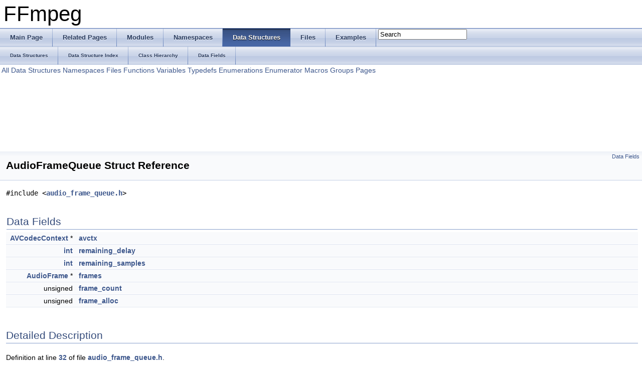

--- FILE ---
content_type: text/html
request_url: https://ffmpeg.org/doxygen/4.1/structAudioFrameQueue.html
body_size: 2737
content:
<!DOCTYPE html PUBLIC "-//W3C//DTD XHTML 1.0 Transitional//EN" "http://www.w3.org/TR/xhtml1/DTD/xhtml1-transitional.dtd">
<html xmlns="http://www.w3.org/1999/xhtml">
<head>
<meta http-equiv="Content-Type" content="text/xhtml;charset=UTF-8"/>
<meta http-equiv="X-UA-Compatible" content="IE=9"/>
<meta name="generator" content="Doxygen 1.8.6"/>
<title>FFmpeg: AudioFrameQueue Struct Reference</title>
<link href="tabs.css" rel="stylesheet" type="text/css"/>
<script type="text/javascript" src="jquery.js"></script>
<script type="text/javascript" src="dynsections.js"></script>
<link href="search/search.css" rel="stylesheet" type="text/css"/>
<script type="text/javascript" src="search/search.js"></script>
<script type="text/javascript">
  $(document).ready(function() { searchBox.OnSelectItem(0); });
</script>
<link href="doxygen.css" rel="stylesheet" type="text/css" />
</head>
<body>
<div id="top"><!-- do not remove this div, it is closed by doxygen! -->
<div id="titlearea">
<table cellspacing="0" cellpadding="0">
 <tbody>
 <tr style="height: 56px;">
  <td style="padding-left: 0.5em;">
   <div id="projectname">FFmpeg
   </div>
  </td>
 </tr>
 </tbody>
</table>
</div>
<!-- end header part -->
<!-- Generated by Doxygen 1.8.6 -->
<script type="text/javascript">
var searchBox = new SearchBox("searchBox", "search",false,'Search');
</script>
  <div id="navrow1" class="tabs">
    <ul class="tablist">
      <li><a href="index.html"><span>Main&#160;Page</span></a></li>
      <li><a href="pages.html"><span>Related&#160;Pages</span></a></li>
      <li><a href="modules.html"><span>Modules</span></a></li>
      <li><a href="namespaces.html"><span>Namespaces</span></a></li>
      <li class="current"><a href="annotated.html"><span>Data&#160;Structures</span></a></li>
      <li><a href="files.html"><span>Files</span></a></li>
      <li><a href="examples.html"><span>Examples</span></a></li>
      <li>
        <div id="MSearchBox" class="MSearchBoxInactive">
        <span class="left">
          <img id="MSearchSelect" src="search/mag_sel.png"
               onmouseover="return searchBox.OnSearchSelectShow()"
               onmouseout="return searchBox.OnSearchSelectHide()"
               alt=""/>
          <input type="text" id="MSearchField" value="Search" accesskey="S"
               onfocus="searchBox.OnSearchFieldFocus(true)" 
               onblur="searchBox.OnSearchFieldFocus(false)" 
               onkeyup="searchBox.OnSearchFieldChange(event)"/>
          </span><span class="right">
            <a id="MSearchClose" href="javascript:searchBox.CloseResultsWindow()"><img id="MSearchCloseImg" border="0" src="search/close.png" alt=""/></a>
          </span>
        </div>
      </li>
    </ul>
  </div>
  <div id="navrow2" class="tabs2">
    <ul class="tablist">
      <li><a href="annotated.html"><span>Data&#160;Structures</span></a></li>
      <li><a href="classes.html"><span>Data&#160;Structure&#160;Index</span></a></li>
      <li><a href="hierarchy.html"><span>Class&#160;Hierarchy</span></a></li>
      <li><a href="functions.html"><span>Data&#160;Fields</span></a></li>
    </ul>
  </div>
<!-- window showing the filter options -->
<div id="MSearchSelectWindow"
     onmouseover="return searchBox.OnSearchSelectShow()"
     onmouseout="return searchBox.OnSearchSelectHide()"
     onkeydown="return searchBox.OnSearchSelectKey(event)">
<a class="SelectItem" href="javascript:void(0)" onclick="searchBox.OnSelectItem(0)"><span class="SelectionMark">&#160;</span>All</a><a class="SelectItem" href="javascript:void(0)" onclick="searchBox.OnSelectItem(1)"><span class="SelectionMark">&#160;</span>Data Structures</a><a class="SelectItem" href="javascript:void(0)" onclick="searchBox.OnSelectItem(2)"><span class="SelectionMark">&#160;</span>Namespaces</a><a class="SelectItem" href="javascript:void(0)" onclick="searchBox.OnSelectItem(3)"><span class="SelectionMark">&#160;</span>Files</a><a class="SelectItem" href="javascript:void(0)" onclick="searchBox.OnSelectItem(4)"><span class="SelectionMark">&#160;</span>Functions</a><a class="SelectItem" href="javascript:void(0)" onclick="searchBox.OnSelectItem(5)"><span class="SelectionMark">&#160;</span>Variables</a><a class="SelectItem" href="javascript:void(0)" onclick="searchBox.OnSelectItem(6)"><span class="SelectionMark">&#160;</span>Typedefs</a><a class="SelectItem" href="javascript:void(0)" onclick="searchBox.OnSelectItem(7)"><span class="SelectionMark">&#160;</span>Enumerations</a><a class="SelectItem" href="javascript:void(0)" onclick="searchBox.OnSelectItem(8)"><span class="SelectionMark">&#160;</span>Enumerator</a><a class="SelectItem" href="javascript:void(0)" onclick="searchBox.OnSelectItem(9)"><span class="SelectionMark">&#160;</span>Macros</a><a class="SelectItem" href="javascript:void(0)" onclick="searchBox.OnSelectItem(10)"><span class="SelectionMark">&#160;</span>Groups</a><a class="SelectItem" href="javascript:void(0)" onclick="searchBox.OnSelectItem(11)"><span class="SelectionMark">&#160;</span>Pages</a></div>

<!-- iframe showing the search results (closed by default) -->
<div id="MSearchResultsWindow">
<iframe src="javascript:void(0)" frameborder="0" 
        name="MSearchResults" id="MSearchResults">
</iframe>
</div>

</div><!-- top -->
<div class="header">
  <div class="summary">
<a href="#pub-attribs">Data Fields</a>  </div>
  <div class="headertitle">
<div class="title">AudioFrameQueue Struct Reference</div>  </div>
</div><!--header-->
<div class="contents">

<p><code>#include &lt;<a class="el" href="audio__frame__queue_8h_source.html">audio_frame_queue.h</a>&gt;</code></p>
<table class="memberdecls">
<tr class="heading"><td colspan="2"><h2 class="groupheader"><a name="pub-attribs"></a>
Data Fields</h2></td></tr>
<tr class="memitem:aaafae64f605006c847cba922fd70da8e"><td class="memItemLeft" align="right" valign="top"><a class="el" href="structAVCodecContext.html">AVCodecContext</a> *&#160;</td><td class="memItemRight" valign="bottom"><a class="el" href="structAudioFrameQueue.html#aaafae64f605006c847cba922fd70da8e">avctx</a></td></tr>
<tr class="separator:aaafae64f605006c847cba922fd70da8e"><td class="memSeparator" colspan="2">&#160;</td></tr>
<tr class="memitem:a961f1a2c2592b75a768a16c433b52cac"><td class="memItemLeft" align="right" valign="top"><a class="el" href="ffmpeg__filter_8c.html#a61569f2965b7a369eb10b6d75d410d11">int</a>&#160;</td><td class="memItemRight" valign="bottom"><a class="el" href="structAudioFrameQueue.html#a961f1a2c2592b75a768a16c433b52cac">remaining_delay</a></td></tr>
<tr class="separator:a961f1a2c2592b75a768a16c433b52cac"><td class="memSeparator" colspan="2">&#160;</td></tr>
<tr class="memitem:ad0cf85960d2d3ee04299d503f0532d2d"><td class="memItemLeft" align="right" valign="top"><a class="el" href="ffmpeg__filter_8c.html#a61569f2965b7a369eb10b6d75d410d11">int</a>&#160;</td><td class="memItemRight" valign="bottom"><a class="el" href="structAudioFrameQueue.html#ad0cf85960d2d3ee04299d503f0532d2d">remaining_samples</a></td></tr>
<tr class="separator:ad0cf85960d2d3ee04299d503f0532d2d"><td class="memSeparator" colspan="2">&#160;</td></tr>
<tr class="memitem:a72513596fd6b0c384beecc9f5a81d51f"><td class="memItemLeft" align="right" valign="top"><a class="el" href="structAudioFrame.html">AudioFrame</a> *&#160;</td><td class="memItemRight" valign="bottom"><a class="el" href="structAudioFrameQueue.html#a72513596fd6b0c384beecc9f5a81d51f">frames</a></td></tr>
<tr class="separator:a72513596fd6b0c384beecc9f5a81d51f"><td class="memSeparator" colspan="2">&#160;</td></tr>
<tr class="memitem:a74ccced18b8de5b3cb664f6d3c95ec63"><td class="memItemLeft" align="right" valign="top">unsigned&#160;</td><td class="memItemRight" valign="bottom"><a class="el" href="structAudioFrameQueue.html#a74ccced18b8de5b3cb664f6d3c95ec63">frame_count</a></td></tr>
<tr class="separator:a74ccced18b8de5b3cb664f6d3c95ec63"><td class="memSeparator" colspan="2">&#160;</td></tr>
<tr class="memitem:aa11fda7685f7bf96b3e9604061104f43"><td class="memItemLeft" align="right" valign="top">unsigned&#160;</td><td class="memItemRight" valign="bottom"><a class="el" href="structAudioFrameQueue.html#aa11fda7685f7bf96b3e9604061104f43">frame_alloc</a></td></tr>
<tr class="separator:aa11fda7685f7bf96b3e9604061104f43"><td class="memSeparator" colspan="2">&#160;</td></tr>
</table>
<a name="details" id="details"></a><h2 class="groupheader">Detailed Description</h2>
<div class="textblock">
<p>Definition at line <a class="el" href="audio__frame__queue_8h_source.html#l00032">32</a> of file <a class="el" href="audio__frame__queue_8h_source.html">audio_frame_queue.h</a>.</p>
</div><h2 class="groupheader">Field Documentation</h2>
<a class="anchor" id="aaafae64f605006c847cba922fd70da8e"></a>
<div class="memitem">
<div class="memproto">
      <table class="memname">
        <tr>
          <td class="memname"><a class="el" href="structAVCodecContext.html">AVCodecContext</a>* AudioFrameQueue::avctx</td>
        </tr>
      </table>
</div><div class="memdoc">

<p>Definition at line <a class="el" href="audio__frame__queue_8h_source.html#l00033">33</a> of file <a class="el" href="audio__frame__queue_8h_source.html">audio_frame_queue.h</a>.</p>

<p>Referenced by <a class="el" href="audio__frame__queue_8c_source.html#l00044">ff_af_queue_add()</a>, <a class="el" href="audio__frame__queue_8c_source.html#l00036">ff_af_queue_close()</a>, <a class="el" href="audio__frame__queue_8c_source.html#l00028">ff_af_queue_init()</a>, and <a class="el" href="audio__frame__queue_8c_source.html#l00075">ff_af_queue_remove()</a>.</p>

</div>
</div>
<a class="anchor" id="a961f1a2c2592b75a768a16c433b52cac"></a>
<div class="memitem">
<div class="memproto">
      <table class="memname">
        <tr>
          <td class="memname"><a class="el" href="ffmpeg__filter_8c.html#a61569f2965b7a369eb10b6d75d410d11">int</a> AudioFrameQueue::remaining_delay</td>
        </tr>
      </table>
</div><div class="memdoc">

<p>Definition at line <a class="el" href="audio__frame__queue_8h_source.html#l00034">34</a> of file <a class="el" href="audio__frame__queue_8h_source.html">audio_frame_queue.h</a>.</p>

<p>Referenced by <a class="el" href="audio__frame__queue_8c_source.html#l00044">ff_af_queue_add()</a>, <a class="el" href="audio__frame__queue_8c_source.html#l00028">ff_af_queue_init()</a>, <a class="el" href="audio__frame__queue_8c_source.html#l00075">ff_af_queue_remove()</a>, and <a class="el" href="libvorbisenc_8c_source.html#l00274">libvorbis_encode_frame()</a>.</p>

</div>
</div>
<a class="anchor" id="ad0cf85960d2d3ee04299d503f0532d2d"></a>
<div class="memitem">
<div class="memproto">
      <table class="memname">
        <tr>
          <td class="memname"><a class="el" href="ffmpeg__filter_8c.html#a61569f2965b7a369eb10b6d75d410d11">int</a> AudioFrameQueue::remaining_samples</td>
        </tr>
      </table>
</div><div class="memdoc">

<p>Definition at line <a class="el" href="audio__frame__queue_8h_source.html#l00035">35</a> of file <a class="el" href="audio__frame__queue_8h_source.html">audio_frame_queue.h</a>.</p>

<p>Referenced by <a class="el" href="aacenc_8c_source.html#l00556">aac_encode_frame()</a>, <a class="el" href="audio__frame__queue_8c_source.html#l00028">ff_af_queue_init()</a>, <a class="el" href="audio__frame__queue_8c_source.html#l00075">ff_af_queue_remove()</a>, <a class="el" href="libopusenc_8c_source.html#l00445">libopus_encode()</a>, <a class="el" href="libvorbisenc_8c_source.html#l00274">libvorbis_encode_frame()</a>, <a class="el" href="opusenc_8c_source.html#l00534">opus_encode_frame()</a>, and <a class="el" href="vorbisenc_8c_source.html#l01085">vorbis_encode_frame()</a>.</p>

</div>
</div>
<a class="anchor" id="a72513596fd6b0c384beecc9f5a81d51f"></a>
<div class="memitem">
<div class="memproto">
      <table class="memname">
        <tr>
          <td class="memname"><a class="el" href="structAudioFrame.html">AudioFrame</a>* AudioFrameQueue::frames</td>
        </tr>
      </table>
</div><div class="memdoc">

<p>Definition at line <a class="el" href="audio__frame__queue_8h_source.html#l00036">36</a> of file <a class="el" href="audio__frame__queue_8h_source.html">audio_frame_queue.h</a>.</p>

<p>Referenced by <a class="el" href="audio__frame__queue_8c_source.html#l00044">ff_af_queue_add()</a>, <a class="el" href="audio__frame__queue_8c_source.html#l00036">ff_af_queue_close()</a>, <a class="el" href="audio__frame__queue_8c_source.html#l00075">ff_af_queue_remove()</a>, and <a class="el" href="libvorbisenc_8c_source.html#l00274">libvorbis_encode_frame()</a>.</p>

</div>
</div>
<a class="anchor" id="a74ccced18b8de5b3cb664f6d3c95ec63"></a>
<div class="memitem">
<div class="memproto">
      <table class="memname">
        <tr>
          <td class="memname">unsigned AudioFrameQueue::frame_count</td>
        </tr>
      </table>
</div><div class="memdoc">

<p>Definition at line <a class="el" href="audio__frame__queue_8h_source.html#l00037">37</a> of file <a class="el" href="audio__frame__queue_8h_source.html">audio_frame_queue.h</a>.</p>

<p>Referenced by <a class="el" href="aacenc_8c_source.html#l00556">aac_encode_frame()</a>, <a class="el" href="audio__frame__queue_8c_source.html#l00044">ff_af_queue_add()</a>, <a class="el" href="audio__frame__queue_8c_source.html#l00036">ff_af_queue_close()</a>, <a class="el" href="audio__frame__queue_8c_source.html#l00028">ff_af_queue_init()</a>, <a class="el" href="audio__frame__queue_8c_source.html#l00075">ff_af_queue_remove()</a>, <a class="el" href="libopusenc_8c_source.html#l00445">libopus_encode()</a>, and <a class="el" href="libshine_8c_source.html#l00068">libshine_encode_frame()</a>.</p>

</div>
</div>
<a class="anchor" id="aa11fda7685f7bf96b3e9604061104f43"></a>
<div class="memitem">
<div class="memproto">
      <table class="memname">
        <tr>
          <td class="memname">unsigned AudioFrameQueue::frame_alloc</td>
        </tr>
      </table>
</div><div class="memdoc">

<p>Definition at line <a class="el" href="audio__frame__queue_8h_source.html#l00038">38</a> of file <a class="el" href="audio__frame__queue_8h_source.html">audio_frame_queue.h</a>.</p>

<p>Referenced by <a class="el" href="aacenc_8c_source.html#l00556">aac_encode_frame()</a>, <a class="el" href="audio__frame__queue_8c_source.html#l00044">ff_af_queue_add()</a>, <a class="el" href="audio__frame__queue_8c_source.html#l00075">ff_af_queue_remove()</a>, <a class="el" href="libopusenc_8c_source.html#l00445">libopus_encode()</a>, <a class="el" href="libvorbisenc_8c_source.html#l00274">libvorbis_encode_frame()</a>, and <a class="el" href="libmp3lame_8c_source.html#l00188">mp3lame_encode_frame()</a>.</p>

</div>
</div>
<hr/>The documentation for this struct was generated from the following file:<ul>
<li>libavcodec/<a class="el" href="audio__frame__queue_8h_source.html">audio_frame_queue.h</a></li>
</ul>
</div><!-- contents -->
<!-- start footer part -->
<hr class="footer"/><address class="footer"><small>
Generated on Tue Nov 6 2018 18:11:57 for FFmpeg by &#160;<a href="http://www.doxygen.org/index.html">
<img class="footer" src="doxygen.png" alt="doxygen"/>
</a> 1.8.6
</small></address>
</body>
</html>
